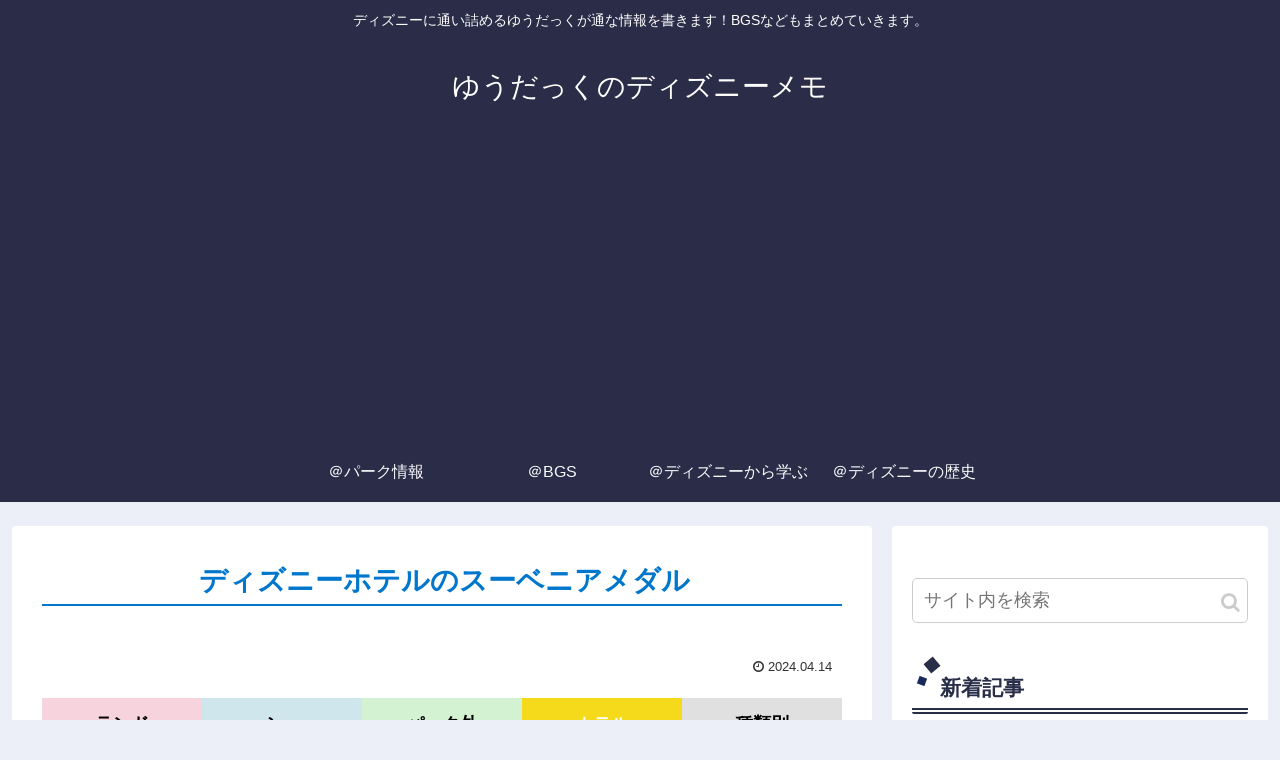

--- FILE ---
content_type: text/html; charset=utf-8
request_url: https://www.google.com/recaptcha/api2/aframe
body_size: 271
content:
<!DOCTYPE HTML><html><head><meta http-equiv="content-type" content="text/html; charset=UTF-8"></head><body><script nonce="xzWBvWnpC0HRGN3hIQ_j6Q">/** Anti-fraud and anti-abuse applications only. See google.com/recaptcha */ try{var clients={'sodar':'https://pagead2.googlesyndication.com/pagead/sodar?'};window.addEventListener("message",function(a){try{if(a.source===window.parent){var b=JSON.parse(a.data);var c=clients[b['id']];if(c){var d=document.createElement('img');d.src=c+b['params']+'&rc='+(localStorage.getItem("rc::a")?sessionStorage.getItem("rc::b"):"");window.document.body.appendChild(d);sessionStorage.setItem("rc::e",parseInt(sessionStorage.getItem("rc::e")||0)+1);localStorage.setItem("rc::h",'1769256108527');}}}catch(b){}});window.parent.postMessage("_grecaptcha_ready", "*");}catch(b){}</script></body></html>

--- FILE ---
content_type: text/csv
request_url: https://yutadisney.com/wp-content/uploads/csv/medal/new_medal_hotel.csv
body_size: 407
content:
æ–½è¨­åç§°,æ–½è¨­ç•ªå·,æ–½è¨­URL,æžšæ•°,1,2,3,4,5,6,7,8,9,10,11,12,13,14,15,16,17,18,19,20
ãƒ©ãƒ³ãƒ‰ãƒ›ãƒ†ãƒ«,905,https://yutadisney.com/wp-content/uploads/images/medal/905map.png,9,138,139,140,141,142,143,144,145,146,,,,,,,,,,,
ãƒŸãƒ©ã‚³ã‚¹ã‚¿,906,https://yutadisney.com/wp-content/uploads/images/medal/906map.png,6,126,127,128,129,130,131,,,,,,,,,,,,,,
ã‚¢ãƒ³ãƒã‚µãƒ€ãƒ¼ãƒ›ãƒ†ãƒ«,907,https://yutadisney.com/wp-content/uploads/images/medal/907map.png,6,132,133,134,135,136,137,,,,,,,,,,,,,,
